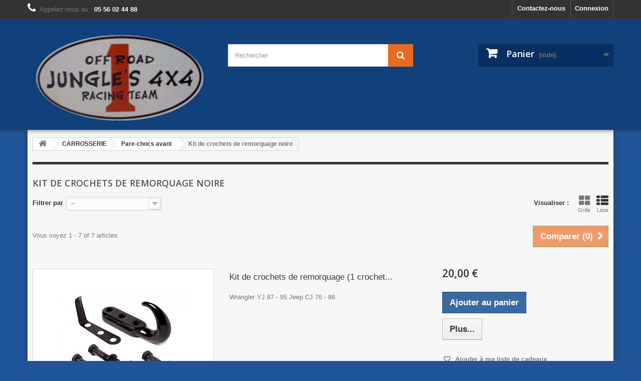

--- FILE ---
content_type: text/html; charset=utf-8
request_url: https://www.jungle4x4.com/boutique/571-kit-de-crochets-de-remorquage-noire
body_size: 8286
content:
<!DOCTYPE HTML>
<!--[if lt IE 7]> <html class="no-js lt-ie9 lt-ie8 lt-ie7 " lang="fr"><![endif]-->
<!--[if IE 7]><html class="no-js lt-ie9 lt-ie8 ie7" lang="fr"><![endif]-->
<!--[if IE 8]><html class="no-js lt-ie9 ie8" lang="fr"><![endif]-->
<!--[if gt IE 8]> <html class="no-js ie9" lang="fr"><![endif]-->
<html lang="fr">
	<head>
		<meta charset="utf-8" />
		<title>Kit de crochets de remorquage noire - Jungle&#039;s 4x4</title>
		<meta name="generator" content="PrestaShop" />
		<meta name="robots" content="index,follow" />
		<meta name="viewport" content="width=device-width, minimum-scale=0.25, maximum-scale=1.6, initial-scale=1.0" /> 
		<meta name="apple-mobile-web-app-capable" content="yes" /> 
		<link rel="icon" type="image/vnd.microsoft.icon" href="/boutique/img/favicon.ico?1519047026" />
		<link rel="shortcut icon" type="image/x-icon" href="/boutique/img/favicon.ico?1519047026" />
			<link rel="stylesheet" href="/boutique/themes/jungle/css/global.css" type="text/css" media="all" />
			<link rel="stylesheet" href="/boutique/themes/jungle/css/autoload/highdpi.css" type="text/css" media="all" />
			<link rel="stylesheet" href="/boutique/themes/jungle/css/autoload/responsive-tables.css" type="text/css" media="all" />
			<link rel="stylesheet" href="/boutique/themes/jungle/css/autoload/uniform.default.css" type="text/css" media="all" />
			<link rel="stylesheet" href="/boutique/js/jquery/plugins/fancybox/jquery.fancybox.css" type="text/css" media="all" />
			<link rel="stylesheet" href="/boutique/themes/jungle/css/product_list.css" type="text/css" media="all" />
			<link rel="stylesheet" href="/boutique/themes/jungle/css/category.css" type="text/css" media="all" />
			<link rel="stylesheet" href="/boutique/themes/jungle/css/scenes.css" type="text/css" media="all" />
			<link rel="stylesheet" href="/boutique/themes/jungle/css/modules/blockcart/blockcart.css" type="text/css" media="all" />
			<link rel="stylesheet" href="/boutique/themes/jungle/css/modules/blockcurrencies/blockcurrencies.css" type="text/css" media="all" />
			<link rel="stylesheet" href="/boutique/themes/jungle/css/modules/blocklanguages/blocklanguages.css" type="text/css" media="all" />
			<link rel="stylesheet" href="/boutique/themes/jungle/css/modules/blockcontact/blockcontact.css" type="text/css" media="all" />
			<link rel="stylesheet" href="/boutique/themes/jungle/css/modules/blocksearch/blocksearch.css" type="text/css" media="all" />
			<link rel="stylesheet" href="/boutique/js/jquery/plugins/autocomplete/jquery.autocomplete.css" type="text/css" media="all" />
			<link rel="stylesheet" href="/boutique/themes/jungle/css/modules/blocktags/blocktags.css" type="text/css" media="all" />
			<link rel="stylesheet" href="/boutique/themes/jungle/css/modules/blockuserinfo/blockuserinfo.css" type="text/css" media="all" />
			<link rel="stylesheet" href="/boutique/themes/jungle/css/modules/blockviewed/blockviewed.css" type="text/css" media="all" />
			<link rel="stylesheet" href="/boutique/modules/homefeatured/css/homefeatured.css" type="text/css" media="all" />
			<link rel="stylesheet" href="/boutique/modules/themeconfigurator/css/hooks.css" type="text/css" media="all" />
			<link rel="stylesheet" href="/boutique/themes/jungle/css/modules/blockwishlist/blockwishlist.css" type="text/css" media="all" />
			<link rel="stylesheet" href="/boutique/themes/jungle/css/modules/productcomments/productcomments.css" type="text/css" media="all" />
			<link rel="stylesheet" href="/boutique/modules/paypal/views/css/paypal.css" type="text/css" media="all" />
			<link rel="stylesheet" href="/boutique/themes/jungle/css/modules/blocktopmenu/css/blocktopmenu.css" type="text/css" media="all" />
			<link rel="stylesheet" href="/boutique/themes/jungle/css/modules/blocktopmenu/css/superfish-modified.css" type="text/css" media="all" />
			<link rel="stylesheet" href="/boutique/themes/jungle/css/modules/blockcategories/blockcategories.css" type="text/css" media="all" />
		<script type="text/javascript">
var CUSTOMIZE_TEXTFIELD = 1;
var FancyboxI18nClose = 'Fermer';
var FancyboxI18nNext = 'Suivant';
var FancyboxI18nPrev = 'Pr&eacute;c&eacute;dent';
var added_to_wishlist = 'Ajouté à votre liste de cadeaux.';
var ajax_allowed = true;
var ajaxsearch = true;
var baseDir = 'https://www.jungle4x4.com/boutique/';
var baseUri = 'https://www.jungle4x4.com/boutique/';
var blocksearch_type = 'top';
var comparator_max_item = 3;
var comparedProductsIds = [];
var contentOnly = false;
var customizationIdMessage = 'Personnalisation';
var delete_txt = 'Supprimer';
var displayList = true;
var freeProductTranslation = 'Offert !';
var freeShippingTranslation = 'Livraison gratuite !';
var generated_date = 1769016045;
var id_lang = 1;
var img_dir = 'https://www.jungle4x4.com/boutique/themes/jungle/img/';
var instantsearch = false;
var isGuest = 0;
var isLogged = 0;
var loggin_required = 'Vous devez être connecté pour gérer votre liste de cadeaux';
var max_item = 'Vous ne pouvez pas ajouter plus de 3 produit(s) à la comparaison produit';
var min_item = 'Sélectionnez au moins un produit';
var mywishlist_url = 'https://www.jungle4x4.com/boutique/module/blockwishlist/mywishlist';
var page_name = 'category';
var priceDisplayMethod = 0;
var priceDisplayPrecision = 2;
var quickView = true;
var removingLinkText = 'supprimer cet article du panier';
var request = 'https://www.jungle4x4.com/boutique/571-kit-de-crochets-de-remorquage-noire';
var roundMode = 2;
var search_url = 'https://www.jungle4x4.com/boutique/recherche';
var static_token = '8cbe9322b64759d8fd4ad097ad81bfd3';
var token = 'e872bfaa8f75013d9427a95b0c27e24f';
var usingSecureMode = true;
var wishlistProductsIds = false;
</script>

		<script type="text/javascript" src="/boutique/js/jquery/jquery-1.11.0.min.js"></script>
		<script type="text/javascript" src="/boutique/js/jquery/jquery-migrate-1.2.1.min.js"></script>
		<script type="text/javascript" src="/boutique/js/jquery/plugins/jquery.easing.js"></script>
		<script type="text/javascript" src="/boutique/js/tools.js"></script>
		<script type="text/javascript" src="/boutique/themes/jungle/js/global.js"></script>
		<script type="text/javascript" src="/boutique/themes/jungle/js/autoload/10-bootstrap.min.js"></script>
		<script type="text/javascript" src="/boutique/themes/jungle/js/autoload/15-jquery.total-storage.min.js"></script>
		<script type="text/javascript" src="/boutique/themes/jungle/js/autoload/15-jquery.uniform-modified.js"></script>
		<script type="text/javascript" src="/boutique/js/jquery/plugins/fancybox/jquery.fancybox.js"></script>
		<script type="text/javascript" src="/boutique/themes/jungle/js/products-comparison.js"></script>
		<script type="text/javascript" src="/boutique/themes/jungle/js/category.js"></script>
		<script type="text/javascript" src="/boutique/themes/jungle/js/modules/blockcart/ajax-cart.js"></script>
		<script type="text/javascript" src="/boutique/js/jquery/plugins/jquery.scrollTo.js"></script>
		<script type="text/javascript" src="/boutique/js/jquery/plugins/jquery.serialScroll.js"></script>
		<script type="text/javascript" src="/boutique/js/jquery/plugins/bxslider/jquery.bxslider.js"></script>
		<script type="text/javascript" src="/boutique/js/jquery/plugins/autocomplete/jquery.autocomplete.js"></script>
		<script type="text/javascript" src="/boutique/themes/jungle/js/modules/blocksearch/blocksearch.js"></script>
		<script type="text/javascript" src="/boutique/themes/jungle/js/modules/blockwishlist/js/ajax-wishlist.js"></script>
		<script type="text/javascript" src="/boutique/themes/jungle/js/modules/blocktopmenu/js/hoverIntent.js"></script>
		<script type="text/javascript" src="/boutique/themes/jungle/js/modules/blocktopmenu/js/superfish-modified.js"></script>
		<script type="text/javascript" src="/boutique/themes/jungle/js/modules/blocktopmenu/js/blocktopmenu.js"></script>
		<script type="text/javascript" src="/boutique/themes/jungle/js/tools/treeManagement.js"></script>
	                <link href="https://www.jungle4x4.com/boutique/themes/jungle/css/ptmfix.css" rel="stylesheet" type="text/css" media="screen" />
                <link href="https://www.jungle4x4.com/boutique/themes/jungle/css/custommaker.css" rel="stylesheet" type="text/css" media="screen" />
                <link href="https://www.jungle4x4.com/boutique/themes/jungle/css/customuser.css" rel="stylesheet" type="text/css" media="screen" />
		<script type="text/javascript">/*
* 2007-2018 PrestaShop
*
* NOTICE OF LICENSE
*
* This source file is subject to the Academic Free License (AFL 3.0)
* that is bundled with this package in the file LICENSE.txt.
* It is also available through the world-wide-web at this URL:
* http://opensource.org/licenses/afl-3.0.php
* If you did not receive a copy of the license and are unable to
* obtain it through the world-wide-web, please send an email
* to license@prestashop.com so we can send you a copy immediately.
*
* DISCLAIMER
*
* Do not edit or add to this file if you wish to upgrade PrestaShop to newer
* versions in the future. If you wish to customize PrestaShop for your
* needs please refer to http://www.prestashop.com for more information.
*
*  @author    PrestaShop SA <contact@prestashop.com>
*  @copyright 2007-2018 PrestaShop SA
*  @license   http://opensource.org/licenses/afl-3.0.php  Academic Free License (AFL 3.0)
*  International Registered Trademark & Property of PrestaShop SA
*/



function updateFormDatas()
{
	var nb = $('#quantity_wanted').val();
	var id = $('#idCombination').val();

	$('.paypal_payment_form input[name=quantity]').val(nb);
	$('.paypal_payment_form input[name=id_p_attr]').val(id);
}
	
$(document).ready( function() {

	if($('#in_context_checkout_enabled').val() != 1)
	{
		$('#payment_paypal_express_checkout').click(function() {
			$('#paypal_payment_form_cart').submit();
			return false;
		});
	}


	var jquery_version = $.fn.jquery.split('.');
	if(jquery_version[0]>=1 && jquery_version[1] >= 7)
	{
		$('body').on('submit',".paypal_payment_form", function () {
			updateFormDatas();
		});
	}
	else {
		$('.paypal_payment_form').live('submit', function () {
			updateFormDatas();
		});
	}

	function displayExpressCheckoutShortcut() {
		var id_product = $('input[name="id_product"]').val();
		var id_product_attribute = $('input[name="id_product_attribute"]').val();
		$.ajax({
			type: "GET",
			url: baseDir+'/modules/paypal/express_checkout/ajax.php',
			data: { get_qty: "1", id_product: id_product, id_product_attribute: id_product_attribute },
			cache: false,
			success: function(result) {
				if (result == '1') {
					$('#container_express_checkout').slideDown();
				} else {
					$('#container_express_checkout').slideUp();
				}
				return true;
			}
		});
	}

	$('select[name^="group_"]').change(function () {
		setTimeout(function(){displayExpressCheckoutShortcut()}, 500);
	});

	$('.color_pick').click(function () {
		setTimeout(function(){displayExpressCheckoutShortcut()}, 500);
	});

	if($('body#product').length > 0)
		setTimeout(function(){displayExpressCheckoutShortcut()}, 500);
	
	
			

	var modulePath = 'modules/paypal';
	var subFolder = '/integral_evolution';
	
			var baseDirPP = baseDir.replace('http:', 'https:');
		
	var fullPath = baseDirPP + modulePath + subFolder;
	var confirmTimer = false;
		
	if ($('form[target="hss_iframe"]').length == 0) {
		if ($('select[name^="group_"]').length > 0)
			displayExpressCheckoutShortcut();
		return false;
	} else {
		checkOrder();
	}

	function checkOrder() {
		if(confirmTimer == false)
			confirmTimer = setInterval(getOrdersCount, 1000);
	}

	});


</script>
		<link rel="stylesheet" href="https://fonts.googleapis.com/css?family=Open+Sans:300,600&amp;subset=latin,latin-ext" type="text/css" media="all" />
		<!--[if IE 8]>
		<script src="https://oss.maxcdn.com/libs/html5shiv/3.7.0/html5shiv.js"></script>
		<script src="https://oss.maxcdn.com/libs/respond.js/1.3.0/respond.min.js"></script>
		<![endif]-->
	<script src='https://www.google.com/recaptcha/api.js'></script>
	</head>
	<body id="category" class="category category-571 category-kit-de-crochets-de-remorquage-noire lang_fr">
					<div id="page">
			<div class="header-container">
				<header id="header">
					<div class="banner">
						<div class="container">
							<div class="row">
								
							</div>
						</div>
					</div>
					<div class="nav">
						<div class="container">
							<div class="row">
								<nav><!-- Block user information module NAV  -->
<div class="header_user_info">
			<a class="login" href="https://www.jungle4x4.com/boutique/mon-compte" rel="nofollow" title="Identifiez-vous">
			Connexion
		</a>
	</div>
<!-- /Block usmodule NAV -->
<!-- Block languages module -->
<!-- /Block languages module -->
<div id="contact-link">
	<a href="https://www.jungle4x4.com/boutique/contactez-nous" title="Contactez-nous">Contactez-nous</a>
</div>
	<span class="shop-phone">
		<i class="icon-phone"></i>Appelez-nous au : <strong>05 56 02 44 88</strong>
	</span>
</nav>
							</div>
						</div>
					</div>
					<div>
						<div class="container">
							<div class="row">
								<div id="header_logo">
									<a href="http://www.jungle4x4.com/boutique/" title="Jungle&#039;s 4x4">
										<img class="logo img-responsive" src="https://www.jungle4x4.com/boutique/img/jungle-s-4x4-1408535991.jpg" alt="Jungle&#039;s 4x4" width="800" height="413"/>
									</a>
								</div>
								<!-- Block search module TOP -->
<div id="search_block_top" class="col-sm-4 clearfix">
	<form id="searchbox" method="get" action="https://www.jungle4x4.com/boutique/recherche" >
		<input type="hidden" name="controller" value="search" />
		<input type="hidden" name="orderby" value="position" />
		<input type="hidden" name="orderway" value="desc" />
		<input class="search_query form-control" type="text" id="search_query_top" name="search_query" placeholder="Rechercher" value="" />
		<button type="submit" name="submit_search" class="btn btn-default button-search">
			<span>Rechercher</span>
		</button>
	</form>
</div>
<!-- /Block search module TOP --><!-- MODULE Block cart -->
<div class="col-sm-4 clearfix">
	<div class="shopping_cart">
		<a href="https://www.jungle4x4.com/boutique/commande" title="Voir mon panier" rel="nofollow">
			<b>Panier</b>
			<span class="ajax_cart_quantity unvisible">0</span>
			<span class="ajax_cart_product_txt unvisible">Produit</span>
			<span class="ajax_cart_product_txt_s unvisible">Produits</span>
			<span class="ajax_cart_total unvisible">
							</span>
			<span class="ajax_cart_no_product">(vide)</span>
					</a>
					<div class="cart_block block exclusive">
				<div class="block_content">
					<!-- block list of products -->
					<div class="cart_block_list">
												<p class="cart_block_no_products">
							Aucun produit
						</p>
												<div class="cart-prices">
							<div class="cart-prices-line first-line">
								<span class="price cart_block_shipping_cost ajax_cart_shipping_cost">
																			Livraison gratuite !
																	</span>
								<span>
									Livraison
								</span>
							</div>
																						<div class="cart-prices-line">
									<span class="price cart_block_tax_cost ajax_cart_tax_cost">0,00 €</span>
									<span>Taxes</span>
								</div>
														<div class="cart-prices-line last-line">
								<span class="price cart_block_total ajax_block_cart_total">0,00 €</span>
								<span>Total</span>
							</div>
															<p>
																	Les prix sont TTC
																</p>
													</div>
						<p class="cart-buttons">
							<a id="button_order_cart" class="btn btn-default button button-small" href="https://www.jungle4x4.com/boutique/commande" title="Commander" rel="nofollow">
								<span>
									Commander<i class="icon-chevron-right right"></i>
								</span>
							</a>
						</p>
					</div>
				</div>
			</div><!-- .cart_block -->
			</div>
</div>

	<div id="layer_cart">
		<div class="clearfix">
			<div class="layer_cart_product col-xs-12 col-md-6">
				<span class="cross" title="Fermer la fenêtre"></span>
				<h2>
					<i class="icon-ok"></i>Produit ajouté au panier avec succès
				</h2>
				<div class="product-image-container layer_cart_img">
				</div>
				<div class="layer_cart_product_info">
					<span id="layer_cart_product_title" class="product-name"></span>
					<span id="layer_cart_product_attributes"></span>
					<div>
						<strong class="dark">Quantité</strong>
						<span id="layer_cart_product_quantity"></span>
					</div>
					<div>
						<strong class="dark">Total</strong>
						<span id="layer_cart_product_price"></span>
					</div>
				</div>
			</div>
			<div class="layer_cart_cart col-xs-12 col-md-6">
				<h2>
					<!-- Plural Case [both cases are needed because page may be updated in Javascript] -->
					<span class="ajax_cart_product_txt_s  unvisible">
						Il y a <span class="ajax_cart_quantity">0</span> produits dans votre panier.
					</span>
					<!-- Singular Case [both cases are needed because page may be updated in Javascript] -->
					<span class="ajax_cart_product_txt ">
						Il y a 1 produit dans votre panier.
					</span>
				</h2>
	
				<div class="layer_cart_row">
					<strong class="dark">
						Total produits
																					TTC
																		</strong>
					<span class="ajax_block_products_total">
											</span>
				</div>
	
								<div class="layer_cart_row">
					<strong class="dark">
						Frais de port&nbsp;TTC					</strong>
					<span class="ajax_cart_shipping_cost">
													Livraison gratuite !
											</span>
				</div>
									<div class="layer_cart_row">
						<strong class="dark">Taxes</strong>
						<span class="price cart_block_tax_cost ajax_cart_tax_cost">0,00 €</span>
					</div>
								<div class="layer_cart_row">	
					<strong class="dark">
						Total
																					TTC
																		</strong>
					<span class="ajax_block_cart_total">
											</span>
				</div>
				<div class="button-container">	
					<span class="continue btn btn-default button exclusive-medium" title="Continuer mes achats">
						<span>
							<i class="icon-chevron-left left"></i>Continuer mes achats
						</span>
					</span>
					<a class="btn btn-default button button-medium"	href="https://www.jungle4x4.com/boutique/commande" title="Commander" rel="nofollow">
						<span>
							Commander<i class="icon-chevron-right right"></i>
						</span>
					</a>	
				</div>
			</div>
		</div>
		<div class="crossseling"></div>
	</div> <!-- #layer_cart -->
	<div class="layer_cart_overlay"></div>

<!-- /MODULE Block cart -->							</div>
						</div>
					</div>
				</header>
			</div>
			<div class="columns-container">
				<div id="columns" class="container">
											
<!-- Breadcrumb -->
<div class="breadcrumb clearfix">
	<a class="home" href="http://www.jungle4x4.com/boutique/" title="Retour &agrave; l&#039;accueil"><i class="icon-home"></i></a>
			<span class="navigation-pipe" >&gt;</span>
					<a href="https://www.jungle4x4.com/boutique/28-carrosserie" title="CARROSSERIE">CARROSSERIE</a><span class="navigation-pipe">></span><a href="https://www.jungle4x4.com/boutique/564-pare-chocs-avant" title="Pare-chocs avant">Pare-chocs avant</a><span class="navigation-pipe">></span>Kit de crochets de remorquage noire
			</div>
<!-- /Breadcrumb -->
										<div id="slider_row" class="row">
						<div id="top_column" class="center_column col-xs-12 col-sm-12"></div>
					</div>
					<div class="row">
																		<div id="center_column" class="center_column col-xs-12 col-sm-12">
	

	    				<div class="content_scene_cat">
            	                     <!-- Category image -->
                    <div class="content_scene_cat_bg" style="background:url(https://www.jungle4x4.com/boutique/c/571-category_default/kit-de-crochets-de-remorquage-noire.jpg) right center no-repeat; background-size:cover; min-height:217px;">
                                             </div>
                              </div>
				<h1 class="page-heading product-listing"><span class="cat-name">Kit de crochets de remorquage noire&nbsp;</span><span class="heading-counter">Il y a 7 produits</span>
</h1>
							<div class="content_sortPagiBar clearfix">
            	<div class="sortPagiBar clearfix">
            		<ul class="display hidden-xs">
	<li class="display-title">Visualiser :</li>
    <li id="grid"><a rel="nofollow" href="#" title="Grille"><i class="icon-th-large"></i>Grille</a></li>
    <li id="list"><a rel="nofollow" href="#" title="Liste"><i class="icon-th-list"></i>Liste</a></li>
</ul>

<form id="productsSortForm" action="https://www.jungle4x4.com/boutique/571-kit-de-crochets-de-remorquage-noire" class="productsSortForm">
	<div class="select selector1">
		<label for="selectProductSort">Filtrer par</label>
		<select id="selectProductSort" class="selectProductSort form-control">
			<option value="position:asc" selected="selected">--</option>
							<option value="price:asc" >Prix : le plus bas</option>
				<option value="price:desc" >Prix : le plus cher</option>
						<option value="name:asc" >Nom produit : A &agrave; Z</option>
			<option value="name:desc" >Nom produit : Z &agrave; A</option>
						<option value="reference:asc" >R&eacute;f&eacute;rence : grande</option>
			<option value="reference:desc" >R&eacute;f&eacute;rence : petite</option>
		</select>
	</div>
</form>
<!-- /Sort products -->
			
	
                								<!-- nbr product/page -->
		<!-- /nbr product/page -->

				</div>
                <div class="top-pagination-content clearfix">
                		<form method="post" action="https://www.jungle4x4.com/boutique/comparaison-de-produits" class="compare-form">
		<button type="submit" class="btn btn-default button button-medium bt_compare bt_compare" disabled="disabled">
			<span>Comparer (<strong class="total-compare-val">0</strong>)<i class="icon-chevron-right right"></i></span>
		</button>
		<input type="hidden" name="compare_product_count" class="compare_product_count" value="0" />
		<input type="hidden" name="compare_product_list" class="compare_product_list" value="" />
	</form>
			
		
		
		
	
					
	
												<!-- Pagination -->
	<div id="pagination" class="pagination clearfix">
	    			</div>
    <div class="product-count">
    	        	                        	                        	Vous voyez 1 - 7 of 7 articles
		    </div>
	<!-- /Pagination -->

                </div>
			</div>
				
									
		
	
	<!-- Products list -->
	<ul class="product_list grid row">
			
		
		
								<li class="ajax_block_product col-xs-12 col-sm-6 col-md-4 first-in-line first-item-of-tablet-line first-item-of-mobile-line">
			<div class="product-container" itemscope itemtype="http://schema.org/Product">
				<div class="left-block">
					<div class="product-image-container">
						<a class="product_img_link"	href="https://www.jungle4x4.com/boutique/menu/7259-kit-de-crochets-de-remorquage-1-crochet-de-remorquage-accessoires-de-montage.html" title="Kit de crochets de remorquage (1 crochet de remorquage accessoires de montage)" itemprop="url">
							<img class="replace-2x img-responsive" src="https://www.jungle4x4.com/boutique/7172-home_default/kit-de-crochets-de-remorquage-1-crochet-de-remorquage-accessoires-de-montage.jpg" alt="Kit de crochets de remorquage (1 crochet de remorquage accessoires de montage)" title="Kit de crochets de remorquage (1 crochet de remorquage accessoires de montage)"  width="270" height="270" itemprop="image" />
						</a>
													<div class="quick-view-wrapper-mobile">
							<a class="quick-view-mobile" href="https://www.jungle4x4.com/boutique/menu/7259-kit-de-crochets-de-remorquage-1-crochet-de-remorquage-accessoires-de-montage.html" rel="https://www.jungle4x4.com/boutique/menu/7259-kit-de-crochets-de-remorquage-1-crochet-de-remorquage-accessoires-de-montage.html">
								<i class="icon-eye-open"></i>
							</a>
						</div>
						<a class="quick-view" href="https://www.jungle4x4.com/boutique/menu/7259-kit-de-crochets-de-remorquage-1-crochet-de-remorquage-accessoires-de-montage.html" rel="https://www.jungle4x4.com/boutique/menu/7259-kit-de-crochets-de-remorquage-1-crochet-de-remorquage-accessoires-de-montage.html">
							<span>Aper&ccedil;u</span>
						</a>
																			<div class="content_price" itemprop="offers" itemscope itemtype="http://schema.org/Offer">
																	<span itemprop="price" class="price product-price">
										20,00 €									</span>
									<meta itemprop="priceCurrency" content="EUR" />
																		
									
															</div>
																							</div>
					
					
				</div>
				<div class="right-block">
					<h5 itemprop="name">
												<a class="product-name" href="https://www.jungle4x4.com/boutique/menu/7259-kit-de-crochets-de-remorquage-1-crochet-de-remorquage-accessoires-de-montage.html" title="Kit de crochets de remorquage (1 crochet de remorquage accessoires de montage)" itemprop="url" >
							Kit de crochets de remorquage (1 crochet...
						</a>
					</h5>
					
					<p class="product-desc" itemprop="description">
						Wrangler YJ 87 - 95
Jeep CJ 76 - 86
					</p>
										<div itemprop="offers" itemscope itemtype="http://schema.org/Offer" class="content_price">
													<span itemprop="price" class="price product-price">
								20,00 €							</span>
							<meta itemprop="priceCurrency" content="EUR" />
														
							
											</div>
										<div class="button-container">
																														<a class="button ajax_add_to_cart_button btn btn-default" href="http://www.jungle4x4.com/boutique/panier?add=1&amp;id_product=7259&amp;token=8cbe9322b64759d8fd4ad097ad81bfd3" rel="nofollow" title="Ajouter au panier" data-id-product="7259">
										<span>Ajouter au panier</span>
									</a>
																											<a itemprop="url" class="button lnk_view btn btn-default" href="https://www.jungle4x4.com/boutique/menu/7259-kit-de-crochets-de-remorquage-1-crochet-de-remorquage-accessoires-de-montage.html" title="Visualiser">
							<span>Plus...</span>
						</a>
					</div>
											<div class="color-list-container"></div>
										<div class="product-flags">
																														</div>
									</div>
					 				<div class="functional-buttons clearfix">
						
<div class="wishlist">
	<a class="addToWishlist wishlistProd_7259" href="#" rel="7259" onclick="WishlistCart('wishlist_block_list', 'add', '7259', false, 1); return false;">
		Ajouter à ma liste de cadeaux
	</a>
</div>
													<div class="compare">
								<a class="add_to_compare" href="https://www.jungle4x4.com/boutique/menu/7259-kit-de-crochets-de-remorquage-1-crochet-de-remorquage-accessoires-de-montage.html" data-id-product="7259">Ajouter pour comparer</a>
							</div>
											</div>
							</div><!-- .product-container> -->
		</li>
			
		
		
								<li class="ajax_block_product col-xs-12 col-sm-6 col-md-4 last-item-of-tablet-line">
			<div class="product-container" itemscope itemtype="http://schema.org/Product">
				<div class="left-block">
					<div class="product-image-container">
						<a class="product_img_link"	href="https://www.jungle4x4.com/boutique/menu/7260-kit-de-crochets-de-remorquage-1-chrochet-de-remorquage-accessoires-de-montage-wrangler-tj-96-06.html" title="Kit de crochets de remorquage (1 chrochet de remorquage accessoires de montage) - Wrangler TJ 96 - 06" itemprop="url">
							<img class="replace-2x img-responsive" src="https://www.jungle4x4.com/boutique/7173-home_default/kit-de-crochets-de-remorquage-1-chrochet-de-remorquage-accessoires-de-montage-wrangler-tj-96-06.jpg" alt="Kit de crochets de remorquage (1 chrochet de remorquage accessoires de montage) - Wrangler TJ 96 - 06" title="Kit de crochets de remorquage (1 chrochet de remorquage accessoires de montage) - Wrangler TJ 96 - 06"  width="270" height="270" itemprop="image" />
						</a>
													<div class="quick-view-wrapper-mobile">
							<a class="quick-view-mobile" href="https://www.jungle4x4.com/boutique/menu/7260-kit-de-crochets-de-remorquage-1-chrochet-de-remorquage-accessoires-de-montage-wrangler-tj-96-06.html" rel="https://www.jungle4x4.com/boutique/menu/7260-kit-de-crochets-de-remorquage-1-chrochet-de-remorquage-accessoires-de-montage-wrangler-tj-96-06.html">
								<i class="icon-eye-open"></i>
							</a>
						</div>
						<a class="quick-view" href="https://www.jungle4x4.com/boutique/menu/7260-kit-de-crochets-de-remorquage-1-chrochet-de-remorquage-accessoires-de-montage-wrangler-tj-96-06.html" rel="https://www.jungle4x4.com/boutique/menu/7260-kit-de-crochets-de-remorquage-1-chrochet-de-remorquage-accessoires-de-montage-wrangler-tj-96-06.html">
							<span>Aper&ccedil;u</span>
						</a>
																			<div class="content_price" itemprop="offers" itemscope itemtype="http://schema.org/Offer">
																	<span itemprop="price" class="price product-price">
										20,00 €									</span>
									<meta itemprop="priceCurrency" content="EUR" />
																		
									
															</div>
																							</div>
					
					
				</div>
				<div class="right-block">
					<h5 itemprop="name">
												<a class="product-name" href="https://www.jungle4x4.com/boutique/menu/7260-kit-de-crochets-de-remorquage-1-chrochet-de-remorquage-accessoires-de-montage-wrangler-tj-96-06.html" title="Kit de crochets de remorquage (1 chrochet de remorquage accessoires de montage) - Wrangler TJ 96 - 06" itemprop="url" >
							Kit de crochets de remorquage (1 chrochet...
						</a>
					</h5>
					
					<p class="product-desc" itemprop="description">
						
					</p>
										<div itemprop="offers" itemscope itemtype="http://schema.org/Offer" class="content_price">
													<span itemprop="price" class="price product-price">
								20,00 €							</span>
							<meta itemprop="priceCurrency" content="EUR" />
														
							
											</div>
										<div class="button-container">
																														<a class="button ajax_add_to_cart_button btn btn-default" href="http://www.jungle4x4.com/boutique/panier?add=1&amp;id_product=7260&amp;token=8cbe9322b64759d8fd4ad097ad81bfd3" rel="nofollow" title="Ajouter au panier" data-id-product="7260">
										<span>Ajouter au panier</span>
									</a>
																											<a itemprop="url" class="button lnk_view btn btn-default" href="https://www.jungle4x4.com/boutique/menu/7260-kit-de-crochets-de-remorquage-1-chrochet-de-remorquage-accessoires-de-montage-wrangler-tj-96-06.html" title="Visualiser">
							<span>Plus...</span>
						</a>
					</div>
											<div class="color-list-container"></div>
										<div class="product-flags">
																														</div>
									</div>
					 				<div class="functional-buttons clearfix">
						
<div class="wishlist">
	<a class="addToWishlist wishlistProd_7260" href="#" rel="7260" onclick="WishlistCart('wishlist_block_list', 'add', '7260', false, 1); return false;">
		Ajouter à ma liste de cadeaux
	</a>
</div>
													<div class="compare">
								<a class="add_to_compare" href="https://www.jungle4x4.com/boutique/menu/7260-kit-de-crochets-de-remorquage-1-chrochet-de-remorquage-accessoires-de-montage-wrangler-tj-96-06.html" data-id-product="7260">Ajouter pour comparer</a>
							</div>
											</div>
							</div><!-- .product-container> -->
		</li>
			
		
		
								<li class="ajax_block_product col-xs-12 col-sm-6 col-md-4 last-in-line first-item-of-tablet-line last-item-of-mobile-line">
			<div class="product-container" itemscope itemtype="http://schema.org/Product">
				<div class="left-block">
					<div class="product-image-container">
						<a class="product_img_link"	href="https://www.jungle4x4.com/boutique/menu/7261-kit-de-crochets-de-remorquage-1-chrochet-de-remorquage-accessoires-de-montage-wrangler-tj-97-02.html" title="Kit de crochets de remorquage (1 chrochet de remorquage accessoires de montage) - Wrangler TJ 97 - 02" itemprop="url">
							<img class="replace-2x img-responsive" src="https://www.jungle4x4.com/boutique/7174-home_default/kit-de-crochets-de-remorquage-1-chrochet-de-remorquage-accessoires-de-montage-wrangler-tj-97-02.jpg" alt="Kit de crochets de remorquage (1 chrochet de remorquage accessoires de montage) - Wrangler TJ 97 - 02" title="Kit de crochets de remorquage (1 chrochet de remorquage accessoires de montage) - Wrangler TJ 97 - 02"  width="270" height="270" itemprop="image" />
						</a>
													<div class="quick-view-wrapper-mobile">
							<a class="quick-view-mobile" href="https://www.jungle4x4.com/boutique/menu/7261-kit-de-crochets-de-remorquage-1-chrochet-de-remorquage-accessoires-de-montage-wrangler-tj-97-02.html" rel="https://www.jungle4x4.com/boutique/menu/7261-kit-de-crochets-de-remorquage-1-chrochet-de-remorquage-accessoires-de-montage-wrangler-tj-97-02.html">
								<i class="icon-eye-open"></i>
							</a>
						</div>
						<a class="quick-view" href="https://www.jungle4x4.com/boutique/menu/7261-kit-de-crochets-de-remorquage-1-chrochet-de-remorquage-accessoires-de-montage-wrangler-tj-97-02.html" rel="https://www.jungle4x4.com/boutique/menu/7261-kit-de-crochets-de-remorquage-1-chrochet-de-remorquage-accessoires-de-montage-wrangler-tj-97-02.html">
							<span>Aper&ccedil;u</span>
						</a>
																			<div class="content_price" itemprop="offers" itemscope itemtype="http://schema.org/Offer">
																	<span itemprop="price" class="price product-price">
										69,00 €									</span>
									<meta itemprop="priceCurrency" content="EUR" />
																		
									
															</div>
																							</div>
					
					
				</div>
				<div class="right-block">
					<h5 itemprop="name">
												<a class="product-name" href="https://www.jungle4x4.com/boutique/menu/7261-kit-de-crochets-de-remorquage-1-chrochet-de-remorquage-accessoires-de-montage-wrangler-tj-97-02.html" title="Kit de crochets de remorquage (1 chrochet de remorquage accessoires de montage) - Wrangler TJ 97 - 02" itemprop="url" >
							Kit de crochets de remorquage (1 chrochet...
						</a>
					</h5>
					
					<p class="product-desc" itemprop="description">
						
					</p>
										<div itemprop="offers" itemscope itemtype="http://schema.org/Offer" class="content_price">
													<span itemprop="price" class="price product-price">
								69,00 €							</span>
							<meta itemprop="priceCurrency" content="EUR" />
														
							
											</div>
										<div class="button-container">
																														<a class="button ajax_add_to_cart_button btn btn-default" href="http://www.jungle4x4.com/boutique/panier?add=1&amp;id_product=7261&amp;token=8cbe9322b64759d8fd4ad097ad81bfd3" rel="nofollow" title="Ajouter au panier" data-id-product="7261">
										<span>Ajouter au panier</span>
									</a>
																											<a itemprop="url" class="button lnk_view btn btn-default" href="https://www.jungle4x4.com/boutique/menu/7261-kit-de-crochets-de-remorquage-1-chrochet-de-remorquage-accessoires-de-montage-wrangler-tj-97-02.html" title="Visualiser">
							<span>Plus...</span>
						</a>
					</div>
											<div class="color-list-container"></div>
										<div class="product-flags">
																														</div>
									</div>
					 				<div class="functional-buttons clearfix">
						
<div class="wishlist">
	<a class="addToWishlist wishlistProd_7261" href="#" rel="7261" onclick="WishlistCart('wishlist_block_list', 'add', '7261', false, 1); return false;">
		Ajouter à ma liste de cadeaux
	</a>
</div>
													<div class="compare">
								<a class="add_to_compare" href="https://www.jungle4x4.com/boutique/menu/7261-kit-de-crochets-de-remorquage-1-chrochet-de-remorquage-accessoires-de-montage-wrangler-tj-97-02.html" data-id-product="7261">Ajouter pour comparer</a>
							</div>
											</div>
							</div><!-- .product-container> -->
		</li>
			
		
		
								<li class="ajax_block_product col-xs-12 col-sm-6 col-md-4 first-in-line last-item-of-tablet-line first-item-of-mobile-line">
			<div class="product-container" itemscope itemtype="http://schema.org/Product">
				<div class="left-block">
					<div class="product-image-container">
						<a class="product_img_link"	href="https://www.jungle4x4.com/boutique/menu/7262-kit-de-crochets-de-remorquage-1-chrochet-de-remorquage-accessoires-de-montage-wrangler-tj-97-02.html" title="Kit de crochets de remorquage (1 chrochet de remorquage accessoires de montage) - Wrangler TJ 97 - 02" itemprop="url">
							<img class="replace-2x img-responsive" src="https://www.jungle4x4.com/boutique/img/p/fr-default-home_default.jpg" alt="Kit de crochets de remorquage (1 chrochet de remorquage accessoires de montage) - Wrangler TJ 97 - 02" title="Kit de crochets de remorquage (1 chrochet de remorquage accessoires de montage) - Wrangler TJ 97 - 02"  width="270" height="270" itemprop="image" />
						</a>
													<div class="quick-view-wrapper-mobile">
							<a class="quick-view-mobile" href="https://www.jungle4x4.com/boutique/menu/7262-kit-de-crochets-de-remorquage-1-chrochet-de-remorquage-accessoires-de-montage-wrangler-tj-97-02.html" rel="https://www.jungle4x4.com/boutique/menu/7262-kit-de-crochets-de-remorquage-1-chrochet-de-remorquage-accessoires-de-montage-wrangler-tj-97-02.html">
								<i class="icon-eye-open"></i>
							</a>
						</div>
						<a class="quick-view" href="https://www.jungle4x4.com/boutique/menu/7262-kit-de-crochets-de-remorquage-1-chrochet-de-remorquage-accessoires-de-montage-wrangler-tj-97-02.html" rel="https://www.jungle4x4.com/boutique/menu/7262-kit-de-crochets-de-remorquage-1-chrochet-de-remorquage-accessoires-de-montage-wrangler-tj-97-02.html">
							<span>Aper&ccedil;u</span>
						</a>
																			<div class="content_price" itemprop="offers" itemscope itemtype="http://schema.org/Offer">
																	<span itemprop="price" class="price product-price">
										31,00 €									</span>
									<meta itemprop="priceCurrency" content="EUR" />
																		
									
															</div>
																							</div>
					
					
				</div>
				<div class="right-block">
					<h5 itemprop="name">
												<a class="product-name" href="https://www.jungle4x4.com/boutique/menu/7262-kit-de-crochets-de-remorquage-1-chrochet-de-remorquage-accessoires-de-montage-wrangler-tj-97-02.html" title="Kit de crochets de remorquage (1 chrochet de remorquage accessoires de montage) - Wrangler TJ 97 - 02" itemprop="url" >
							Kit de crochets de remorquage (1 chrochet...
						</a>
					</h5>
					
					<p class="product-desc" itemprop="description">
						
					</p>
										<div itemprop="offers" itemscope itemtype="http://schema.org/Offer" class="content_price">
													<span itemprop="price" class="price product-price">
								31,00 €							</span>
							<meta itemprop="priceCurrency" content="EUR" />
														
							
											</div>
										<div class="button-container">
																														<a class="button ajax_add_to_cart_button btn btn-default" href="http://www.jungle4x4.com/boutique/panier?add=1&amp;id_product=7262&amp;token=8cbe9322b64759d8fd4ad097ad81bfd3" rel="nofollow" title="Ajouter au panier" data-id-product="7262">
										<span>Ajouter au panier</span>
									</a>
																											<a itemprop="url" class="button lnk_view btn btn-default" href="https://www.jungle4x4.com/boutique/menu/7262-kit-de-crochets-de-remorquage-1-chrochet-de-remorquage-accessoires-de-montage-wrangler-tj-97-02.html" title="Visualiser">
							<span>Plus...</span>
						</a>
					</div>
											<div class="color-list-container"></div>
										<div class="product-flags">
																														</div>
									</div>
					 				<div class="functional-buttons clearfix">
						
<div class="wishlist">
	<a class="addToWishlist wishlistProd_7262" href="#" rel="7262" onclick="WishlistCart('wishlist_block_list', 'add', '7262', false, 1); return false;">
		Ajouter à ma liste de cadeaux
	</a>
</div>
													<div class="compare">
								<a class="add_to_compare" href="https://www.jungle4x4.com/boutique/menu/7262-kit-de-crochets-de-remorquage-1-chrochet-de-remorquage-accessoires-de-montage-wrangler-tj-97-02.html" data-id-product="7262">Ajouter pour comparer</a>
							</div>
											</div>
							</div><!-- .product-container> -->
		</li>
			
		
		
								<li class="ajax_block_product col-xs-12 col-sm-6 col-md-4 first-item-of-tablet-line">
			<div class="product-container" itemscope itemtype="http://schema.org/Product">
				<div class="left-block">
					<div class="product-image-container">
						<a class="product_img_link"	href="https://www.jungle4x4.com/boutique/menu/7263-kit-de-crochets-de-remorquage-pare-chocs-aux-transporteurs-us-wrangler-jk-07-.html" title="Kit de crochets de remorquage pare-chocs aux transporteurs US - Wrangler JK 07-" itemprop="url">
							<img class="replace-2x img-responsive" src="https://www.jungle4x4.com/boutique/7175-home_default/kit-de-crochets-de-remorquage-pare-chocs-aux-transporteurs-us-wrangler-jk-07-.jpg" alt="Kit de crochets de remorquage pare-chocs aux transporteurs US - Wrangler JK 07-" title="Kit de crochets de remorquage pare-chocs aux transporteurs US - Wrangler JK 07-"  width="270" height="270" itemprop="image" />
						</a>
													<div class="quick-view-wrapper-mobile">
							<a class="quick-view-mobile" href="https://www.jungle4x4.com/boutique/menu/7263-kit-de-crochets-de-remorquage-pare-chocs-aux-transporteurs-us-wrangler-jk-07-.html" rel="https://www.jungle4x4.com/boutique/menu/7263-kit-de-crochets-de-remorquage-pare-chocs-aux-transporteurs-us-wrangler-jk-07-.html">
								<i class="icon-eye-open"></i>
							</a>
						</div>
						<a class="quick-view" href="https://www.jungle4x4.com/boutique/menu/7263-kit-de-crochets-de-remorquage-pare-chocs-aux-transporteurs-us-wrangler-jk-07-.html" rel="https://www.jungle4x4.com/boutique/menu/7263-kit-de-crochets-de-remorquage-pare-chocs-aux-transporteurs-us-wrangler-jk-07-.html">
							<span>Aper&ccedil;u</span>
						</a>
																			<div class="content_price" itemprop="offers" itemscope itemtype="http://schema.org/Offer">
																	<span itemprop="price" class="price product-price">
										75,00 €									</span>
									<meta itemprop="priceCurrency" content="EUR" />
																		
									
															</div>
																							</div>
					
					
				</div>
				<div class="right-block">
					<h5 itemprop="name">
												<a class="product-name" href="https://www.jungle4x4.com/boutique/menu/7263-kit-de-crochets-de-remorquage-pare-chocs-aux-transporteurs-us-wrangler-jk-07-.html" title="Kit de crochets de remorquage pare-chocs aux transporteurs US - Wrangler JK 07-" itemprop="url" >
							Kit de crochets de remorquage pare-chocs...
						</a>
					</h5>
					
					<p class="product-desc" itemprop="description">
						
					</p>
										<div itemprop="offers" itemscope itemtype="http://schema.org/Offer" class="content_price">
													<span itemprop="price" class="price product-price">
								75,00 €							</span>
							<meta itemprop="priceCurrency" content="EUR" />
														
							
											</div>
										<div class="button-container">
																														<a class="button ajax_add_to_cart_button btn btn-default" href="http://www.jungle4x4.com/boutique/panier?add=1&amp;id_product=7263&amp;token=8cbe9322b64759d8fd4ad097ad81bfd3" rel="nofollow" title="Ajouter au panier" data-id-product="7263">
										<span>Ajouter au panier</span>
									</a>
																											<a itemprop="url" class="button lnk_view btn btn-default" href="https://www.jungle4x4.com/boutique/menu/7263-kit-de-crochets-de-remorquage-pare-chocs-aux-transporteurs-us-wrangler-jk-07-.html" title="Visualiser">
							<span>Plus...</span>
						</a>
					</div>
											<div class="color-list-container"></div>
										<div class="product-flags">
																														</div>
									</div>
					 				<div class="functional-buttons clearfix">
						
<div class="wishlist">
	<a class="addToWishlist wishlistProd_7263" href="#" rel="7263" onclick="WishlistCart('wishlist_block_list', 'add', '7263', false, 1); return false;">
		Ajouter à ma liste de cadeaux
	</a>
</div>
													<div class="compare">
								<a class="add_to_compare" href="https://www.jungle4x4.com/boutique/menu/7263-kit-de-crochets-de-remorquage-pare-chocs-aux-transporteurs-us-wrangler-jk-07-.html" data-id-product="7263">Ajouter pour comparer</a>
							</div>
											</div>
							</div><!-- .product-container> -->
		</li>
			
		
		
								<li class="ajax_block_product col-xs-12 col-sm-6 col-md-4 last-in-line last-item-of-tablet-line last-item-of-mobile-line">
			<div class="product-container" itemscope itemtype="http://schema.org/Product">
				<div class="left-block">
					<div class="product-image-container">
						<a class="product_img_link"	href="https://www.jungle4x4.com/boutique/menu/7252-d-ring-isolator-.html" title="D-Ring Isolator " itemprop="url">
							<img class="replace-2x img-responsive" src="https://www.jungle4x4.com/boutique/7165-home_default/d-ring-isolator-.jpg" alt="D-Ring Isolator " title="D-Ring Isolator "  width="270" height="270" itemprop="image" />
						</a>
													<div class="quick-view-wrapper-mobile">
							<a class="quick-view-mobile" href="https://www.jungle4x4.com/boutique/menu/7252-d-ring-isolator-.html" rel="https://www.jungle4x4.com/boutique/menu/7252-d-ring-isolator-.html">
								<i class="icon-eye-open"></i>
							</a>
						</div>
						<a class="quick-view" href="https://www.jungle4x4.com/boutique/menu/7252-d-ring-isolator-.html" rel="https://www.jungle4x4.com/boutique/menu/7252-d-ring-isolator-.html">
							<span>Aper&ccedil;u</span>
						</a>
																			<div class="content_price" itemprop="offers" itemscope itemtype="http://schema.org/Offer">
																	<span itemprop="price" class="price product-price">
										19,00 €									</span>
									<meta itemprop="priceCurrency" content="EUR" />
																		
									
															</div>
																							</div>
					
					
				</div>
				<div class="right-block">
					<h5 itemprop="name">
												<a class="product-name" href="https://www.jungle4x4.com/boutique/menu/7252-d-ring-isolator-.html" title="D-Ring Isolator " itemprop="url" >
							D-Ring Isolator
						</a>
					</h5>
					
					<p class="product-desc" itemprop="description">
						
					</p>
										<div itemprop="offers" itemscope itemtype="http://schema.org/Offer" class="content_price">
													<span itemprop="price" class="price product-price">
								19,00 €							</span>
							<meta itemprop="priceCurrency" content="EUR" />
														
							
											</div>
										<div class="button-container">
																														<a class="button ajax_add_to_cart_button btn btn-default" href="http://www.jungle4x4.com/boutique/panier?add=1&amp;id_product=7252&amp;token=8cbe9322b64759d8fd4ad097ad81bfd3" rel="nofollow" title="Ajouter au panier" data-id-product="7252">
										<span>Ajouter au panier</span>
									</a>
																											<a itemprop="url" class="button lnk_view btn btn-default" href="https://www.jungle4x4.com/boutique/menu/7252-d-ring-isolator-.html" title="Visualiser">
							<span>Plus...</span>
						</a>
					</div>
											<div class="color-list-container"></div>
										<div class="product-flags">
																														</div>
									</div>
					 				<div class="functional-buttons clearfix">
						
<div class="wishlist">
	<a class="addToWishlist wishlistProd_7252" href="#" rel="7252" onclick="WishlistCart('wishlist_block_list', 'add', '7252', false, 1); return false;">
		Ajouter à ma liste de cadeaux
	</a>
</div>
													<div class="compare">
								<a class="add_to_compare" href="https://www.jungle4x4.com/boutique/menu/7252-d-ring-isolator-.html" data-id-product="7252">Ajouter pour comparer</a>
							</div>
											</div>
							</div><!-- .product-container> -->
		</li>
			
		
		
								<li class="ajax_block_product col-xs-12 col-sm-6 col-md-4 first-in-line last-line first-item-of-tablet-line first-item-of-mobile-line last-mobile-line">
			<div class="product-container" itemscope itemtype="http://schema.org/Product">
				<div class="left-block">
					<div class="product-image-container">
						<a class="product_img_link"	href="https://www.jungle4x4.com/boutique/menu/7264-kit-de-crochets-de-remorquage-noir.html" title="Kit de crochets de remorquage noir" itemprop="url">
							<img class="replace-2x img-responsive" src="https://www.jungle4x4.com/boutique/7176-home_default/kit-de-crochets-de-remorquage-noir.jpg" alt="Kit de crochets de remorquage noir" title="Kit de crochets de remorquage noir"  width="270" height="270" itemprop="image" />
						</a>
													<div class="quick-view-wrapper-mobile">
							<a class="quick-view-mobile" href="https://www.jungle4x4.com/boutique/menu/7264-kit-de-crochets-de-remorquage-noir.html" rel="https://www.jungle4x4.com/boutique/menu/7264-kit-de-crochets-de-remorquage-noir.html">
								<i class="icon-eye-open"></i>
							</a>
						</div>
						<a class="quick-view" href="https://www.jungle4x4.com/boutique/menu/7264-kit-de-crochets-de-remorquage-noir.html" rel="https://www.jungle4x4.com/boutique/menu/7264-kit-de-crochets-de-remorquage-noir.html">
							<span>Aper&ccedil;u</span>
						</a>
																			<div class="content_price" itemprop="offers" itemscope itemtype="http://schema.org/Offer">
																	<span itemprop="price" class="price product-price">
										12,00 €									</span>
									<meta itemprop="priceCurrency" content="EUR" />
																		
									
															</div>
																							</div>
					
					
				</div>
				<div class="right-block">
					<h5 itemprop="name">
												<a class="product-name" href="https://www.jungle4x4.com/boutique/menu/7264-kit-de-crochets-de-remorquage-noir.html" title="Kit de crochets de remorquage noir" itemprop="url" >
							Kit de crochets de remorquage noir
						</a>
					</h5>
					
					<p class="product-desc" itemprop="description">
						
					</p>
										<div itemprop="offers" itemscope itemtype="http://schema.org/Offer" class="content_price">
													<span itemprop="price" class="price product-price">
								12,00 €							</span>
							<meta itemprop="priceCurrency" content="EUR" />
														
							
											</div>
										<div class="button-container">
																														<a class="button ajax_add_to_cart_button btn btn-default" href="http://www.jungle4x4.com/boutique/panier?add=1&amp;id_product=7264&amp;token=8cbe9322b64759d8fd4ad097ad81bfd3" rel="nofollow" title="Ajouter au panier" data-id-product="7264">
										<span>Ajouter au panier</span>
									</a>
																											<a itemprop="url" class="button lnk_view btn btn-default" href="https://www.jungle4x4.com/boutique/menu/7264-kit-de-crochets-de-remorquage-noir.html" title="Visualiser">
							<span>Plus...</span>
						</a>
					</div>
											<div class="color-list-container"></div>
										<div class="product-flags">
																														</div>
									</div>
					 				<div class="functional-buttons clearfix">
						
<div class="wishlist">
	<a class="addToWishlist wishlistProd_7264" href="#" rel="7264" onclick="WishlistCart('wishlist_block_list', 'add', '7264', false, 1); return false;">
		Ajouter à ma liste de cadeaux
	</a>
</div>
													<div class="compare">
								<a class="add_to_compare" href="https://www.jungle4x4.com/boutique/menu/7264-kit-de-crochets-de-remorquage-noir.html" data-id-product="7264">Ajouter pour comparer</a>
							</div>
											</div>
							</div><!-- .product-container> -->
		</li>
		</ul>





			<div class="content_sortPagiBar">
				<div class="bottom-pagination-content clearfix">
						<form method="post" action="https://www.jungle4x4.com/boutique/comparaison-de-produits" class="compare-form">
		<button type="submit" class="btn btn-default button button-medium bt_compare bt_compare_bottom" disabled="disabled">
			<span>Comparer (<strong class="total-compare-val">0</strong>)<i class="icon-chevron-right right"></i></span>
		</button>
		<input type="hidden" name="compare_product_count" class="compare_product_count" value="0" />
		<input type="hidden" name="compare_product_list" class="compare_product_list" value="" />
	</form>
	
                    
	
												<!-- Pagination -->
	<div id="pagination_bottom" class="pagination clearfix">
	    			</div>
    <div class="product-count">
    	        	                        	                        	Vous voyez 1 - 7 of 7 articles
		    </div>
	<!-- /Pagination -->

				</div>
			</div>
								</div><!-- #center_column -->
										</div><!-- .row -->
				</div><!-- #columns -->
			</div><!-- .columns-container -->
							<!-- Footer -->
				<div class="footer-container">
					<footer id="footer"  class="container">
						<div class="row">	<!-- MODULE Block footer -->
	<section class="footer-block col-xs-12 col-sm-2" id="block_various_links_footer">
		<h4>Informations</h4>
		<ul class="toggle-footer">
																		<li class="item">
				<a href="https://www.jungle4x4.com/boutique/contactez-nous" title="Contactez-nous">
					Contactez-nous
				</a>
			</li>
															<li class="item">
						<a href="https://www.jungle4x4.com/boutique/content/3-conditions-generales-de-ventes" title="Conditions d&#039;utilisation">
							Conditions d&#039;utilisation
						</a>
					</li>
																<li class="item">
						<a href="https://www.jungle4x4.com/boutique/content/4-a-propos" title="A propos">
							A propos
						</a>
					</li>
													<li>
				<a href="https://www.jungle4x4.com/boutique/plan-du-site" title="sitemap">
					sitemap
				</a>
			</li>
					</ul>
		
	</section>
		<!-- /MODULE Block footer -->
<!-- Block myaccount module -->
<section class="footer-block col-xs-12 col-sm-4">
	<h4><a href="https://www.jungle4x4.com/boutique/mon-compte" title="Gérer mon compte client" rel="nofollow">Mon compte</a></h4>
	<div class="block_content toggle-footer">
		<ul class="bullet">
			<li><a href="https://www.jungle4x4.com/boutique/historique-des-commandes" title="Mes commandes" rel="nofollow">Mes commandes</a></li>
						<li><a href="https://www.jungle4x4.com/boutique/avoirs" title="Mes avoirs" rel="nofollow">Mes avoirs</a></li>
			<li><a href="https://www.jungle4x4.com/boutique/adresses" title="Mes adresses" rel="nofollow">Mes adresses</a></li>
			<li><a href="https://www.jungle4x4.com/boutique/identite" title="Gérer mes informations personnelles" rel="nofollow">Mes informations personnelles</a></li>
						
            		</ul>
	</div>
</section>
<!-- /Block myaccount module -->
<!-- MODULE Block contact infos -->
<section id="block_contact_infos" class="footer-block col-xs-12 col-sm-4">
	<div>
        <h4>Informations sur votre boutique</h4>
        <ul class="toggle-footer">
                        	<li>
            		<i class="icon-map-marker"></i>JUNGLE&#039;s 4X4, 164, Avenue de la Liberation
33700 Mérignac
France            	</li>
                                    	<li>
            		<i class="icon-phone"></i>Appelez-nous au : 
            		<span>05 56 02 44 88</span>
            	</li>
                                    	<li>
            		<i class="icon-envelope-alt"></i>E-mail : 
            		<span><a href="&#109;&#97;&#105;&#108;&#116;&#111;&#58;%63%68%72%69%73%74%6f%70%68%65@%63%61%72%34%78%34.%63%6f%6d" >&#x63;&#x68;&#x72;&#x69;&#x73;&#x74;&#x6f;&#x70;&#x68;&#x65;&#x40;&#x63;&#x61;&#x72;&#x34;&#x78;&#x34;&#x2e;&#x63;&#x6f;&#x6d;</a></span>
            	</li>
                    </ul>
    </div>
</section>
<!-- /MODULE Block contact infos -->
</div>
					</footer>
				</div><!-- #footer -->
					</div><!-- #page -->
</body></html>

--- FILE ---
content_type: text/css
request_url: https://www.jungle4x4.com/boutique/themes/jungle/css/custommaker.css
body_size: 942
content:





body a, ul.product_list .functional-buttons div a, ul.product_list .functional-buttons div label, .table td a.color-myaccount, #usefull_link_block li a, #usefull_link_block li a:before, #categories_block_left li a, .content_sortPagiBar .display li a i, .content_sortPagiBar .display_m li a i, .content_sortPagiBar .display li a, .content_sortPagiBar .display_m li a, .block .list-block li a:before, .cart_navigation .button-exclusive, .cart_navigation .button-exclusive i, #product p#loyalty::before{
    color: #777777;
}



body, #layer_cart{
    background: #205699;
}

#columns, body.content_only, #layer_cart{
    background-color: #f7f7f7;
}

header{
    background-color: #11417b !important;
}

.footer-container{
    background-color: #11417b;
}






#footer #newsletter_block_left .form-group .form-control{
    background: #f7f7f7;
}


#footer #newsletter_block_left .form-group .form-control{
    color: #777777;
}


#footer #newsletter_block_left .form-group .button-small:hover{
    color: #ea6a20 !important;
}

.footer-container #footer #social_block ul li a{
    color: #f7f7f7;
}

.footer-container #footer #social_block ul li a:hover{
    color: #ea6a20 !important;
}

#search_block_top #search_query_top{
    background-color: #ffffff;
}

#search_block_top #search_query_top{
    color: #11417b;
}


#search_block_top .btn.button-search{
    background: #ea6a20;
}








.sf-menu{
    background: #f7f7f7 !important;
}


.sf-menu > li.sfHover > a, .sf-menu > li > a:hover, .sf-menu > li.sfHoverForce > a{
    background: #ea6a20 !important;
}









.shopping_cart > a:first-child{
    background-color: #072f61;
}



#header .cart_block, #header .cart_block .cart-prices, #header .cart_block .cart-buttons{
    background-color: #594f4f;
}




.cart_block .cart-buttons a#button_order_cart span{
    background-color: #ea6a20;
}

.cart_block .cart-buttons a#button_order_cart span, .cart_block .cart-buttons a#button_order_cart:hover span{
    border-color: #11417b;
}






#categories_block_left li a, .layered_filter, .block .products-block li, .content_sortPagiBar .sortPagiBar, .bottom-pagination-content, .page-heading{
    border-bottom-color: #ffffff;
}
#categories_block_left .block_content > ul, .block .list-block li, #subcategories, ul.product_list.list > li .product-container{
    border-top-color: #ffffff;
}
ul.product_list.list > li .right-block .right-block-content{
    border-left-color: #ffffff;
}












ul.product_list.grid > li .product-container .product-image-container .content_price, ul.product_list .product-image-container .quick-view-wrapper-mobile .quick-view-mobile, ul.product_list .product-image-container .quick-view-wrapper-mobile .quick-view-mobile:hover{
    background-color: #ea6a20;
}

ul.product_list.grid > li .product-container .product-image-container .content_price span, ul.product_list .product-image-container .quick-view-wrapper-mobile .quick-view-mobile i{
    color: #ffffff;
}



#my-account ul.myaccount-link-list li a{
    border-color: #11417b;
}


#my-account ul.myaccount-link-list li a i{
    color: #ea6a20;
}








ul.step li.step_current span{
    background-color: #ea6a20;
}






















.box-info-product .exclusive span, .columns-container .button.ajax_add_to_cart_button span{
    background: #3b69a2;
}

.box-info-product .exclusive, .columns-container .button.ajax_add_to_cart_button span{
    border-color: #205699;
}







.button.button-medium{
    background: #ea6a20;
}












.new-label{
    background-color: #205699;
}


.new-label{
    color: #ffffff transparent transparent transparent;
}

header .banner{
    background-color: #11417b;
}
 








    

        
        #columns{
        padding: 15px 10px 50px;
    }
        
        header{
        -webkit-box-shadow: 0px 0px 10px 0px rgba(50, 50, 50, 0.75);
        -moz-box-shadow: 0px 0px 10px 0px rgba(50, 50, 50, 0.75);
        box-shadow: 0px 0px 10px 0px rgba(50, 50, 50, 0.75);
    }
        
        .footer-container{
        -webkit-box-shadow: 0px 0px 10px 0px rgba(50, 50, 50, 0.75);
        -moz-box-shadow: 0px 0px 10px 0px rgba(50, 50, 50, 0.75);
        box-shadow: 0px 0px 10px 0px rgba(50, 50, 50, 0.75);
    }
        
        #columns{
        -webkit-box-shadow: 0px 0px 10px 0px rgba(50, 50, 50, 0.75);
        -moz-box-shadow: 0px 0px 10px 0px rgba(50, 50, 50, 0.75);
        box-shadow: 0px 0px 10px 0px rgba(50, 50, 50, 0.75);
    }
        
        
        
        
        
    
   
            
    
    
    

    
    